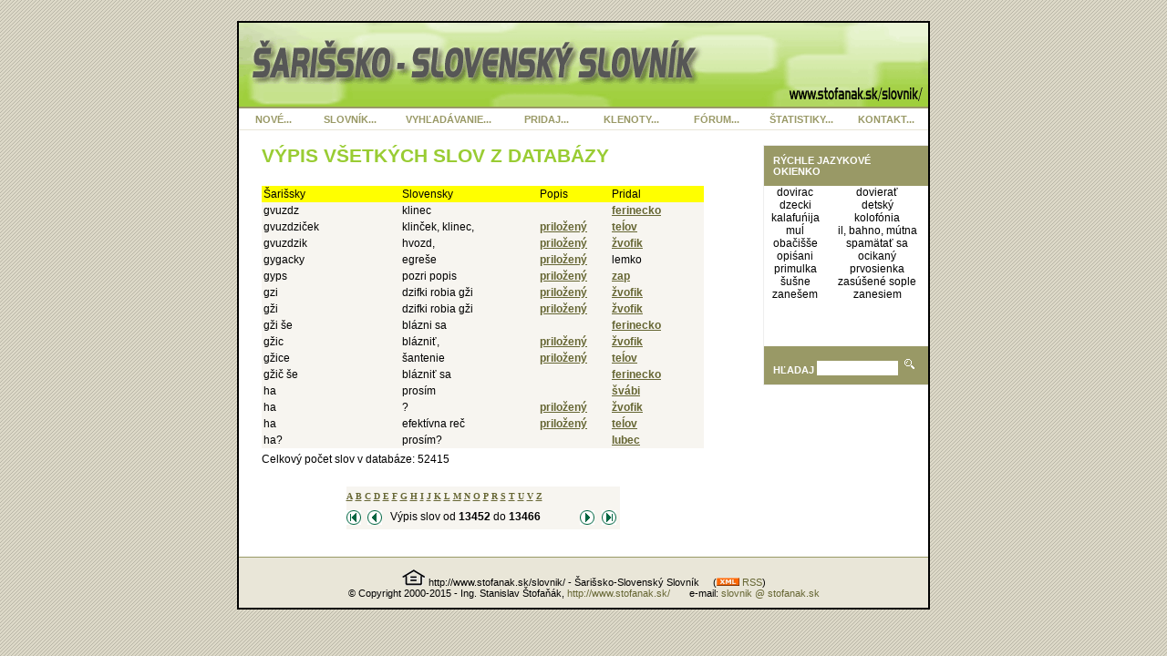

--- FILE ---
content_type: text/html
request_url: http://www.stofanak.sk/slovnik/vypis.asp?start=13452
body_size: 11805
content:
<!DOCTYPE html PUBLIC "-//W3C//DTD XHTML 1.0 Transitional//EN" "http://www.w3.org/TR/xhtml1/DTD/xhtml1-transitional.dtd">
<html xmlns="http://www.w3.org/1999/xhtml">
<head>
	<title>http://www.stofanak.sk/slovnik/ :: Šarišsko-slovenský slovník</title>
	<meta http-equiv="Content-Type" content="text/html; charset=windows-1250" />
	<meta content="http://www.stofanak.sk/slovnik/ - Sarissko-Slovensky slovnik" name="Description" />
	<meta content="šarišský slovník, šarisky slovnik, šariššsko slovenský, šariš, spiš, slovník, slovňik, vychodňare, východ, štofi, štofaňák, slovníky, databáza, široké, šariski" name="Keywords" />
	<meta content="Copyright 06/2001, Stanislav Stofanak, Stofi" name="copyright" />
	<meta content="index,follow" name="robots" />
	<meta http-equiv="imagetoolbar" content="no" />
	<link href="css/slovnik.css" type="text/css" rel="stylesheet" />
	<link title="Šarišsko-Slovenský Slovník" href="rss.asp" type="application/rss+xml" rel="alternate" />
<script language="JavaScript" src="stofi_disable.js" type="text/javascript"></script>
<script language="JavaScript" src="stofi_email.js" type="text/javascript"></script>
<script language="JavaScript" type="text/javascript">
<!--
function fokusnutie()
{
	if (window.location=="http://www.stofanak.sk/slovnik/hladaj.asp") document.form_search.searchstring.focus();
	if (window.location=="http://www.stofanak.sk/slovnik/vloz.asp") document.form_pridanie.sar.focus();
}
// -->
</script>

</head>


<body ondragstart="return false" onselectstart="return false" oncontextmenu="return false" onload=fokusnutie()>
<div id="page">

<div id="header">
	<img class="logo" alt="Sarissko-Slovensky Slovnik Logo" src="grafika/header_logo.png" border="0" />
</div>
<div id="menu">
<ul>
  <li id="nove"><a href="novinky.asp">NOVÉ...</a></li>
  <li><a href="vypis.asp?start=1">SLOVNÍK...</a></li>
  <li id="vyhladavanie"><a href="hladaj.asp">VYHĽADÁVANIE...</a></li>
  <li><a href="vloz.asp">PRIDAJ...</a></li>
  <li><a href="klenoty.asp">KLENOTY...</a></li>
  <li><a href="forum.asp">FÓRUM...</a></li>
  <li><a href="statistika.asp?zotriedenie=podla_poctu">ŠTATISTIKY...</a></li>
  <li><a href="kontakt.asp">KONTAKT...</a></li>
</ul>
</div>
<!--  koniec id "menu" -->
<br />


<div id="container">
<div id="vpravo">



<div id=okienko>Rýchle jazykové okienko</div>
<div>
<table width="180" border="0" cellspacing="0" cellpadding="0">


  <tr>
    <td align="center"><a style="text-decoration:none;color:black;" href="zobraz_popis.asp?id=23934">dovirac</a></td>
    <td align="center"><a style="text-decoration:none;color:black;" href="zobraz_popis.asp?id=23934">dovierať</a></td>
  </tr>


  <tr>
    <td align="center"><a style="text-decoration:none;color:black;" href="zobraz_popis.asp?id=24200">dzecki</a></td>
    <td align="center"><a style="text-decoration:none;color:black;" href="zobraz_popis.asp?id=24200">detský</a></td>
  </tr>


  <tr>
    <td align="center"><a style="text-decoration:none;color:black;" href="zobraz_popis.asp?id=29650">kalafuńija</a></td>
    <td align="center"><a style="text-decoration:none;color:black;" href="zobraz_popis.asp?id=29650">kolofónia</a></td>
  </tr>


  <tr>
    <td align="center"><a style="text-decoration:none;color:black;" href="zobraz_popis.asp?id=26336">muĺ</a></td>
    <td align="center"><a style="text-decoration:none;color:black;" href="zobraz_popis.asp?id=26336">il, bahno, mútna</a></td>
  </tr>


  <tr>
    <td align="center"><a style="text-decoration:none;color:black;" href="zobraz_popis.asp?id=25909">obačišše</a></td>
    <td align="center"><a style="text-decoration:none;color:black;" href="zobraz_popis.asp?id=25909">spamätať sa</a></td>
  </tr>


  <tr>
    <td align="center"><a style="text-decoration:none;color:black;" href="zobraz_popis.asp?id=29488">opiśani</a></td>
    <td align="center"><a style="text-decoration:none;color:black;" href="zobraz_popis.asp?id=29488">ocikaný</a></td>
  </tr>


  <tr>
    <td align="center"><a style="text-decoration:none;color:black;" href="zobraz_popis.asp?id=17525">primulka</a></td>
    <td align="center"><a style="text-decoration:none;color:black;" href="zobraz_popis.asp?id=17525">prvosienka</a></td>
  </tr>


  <tr>
    <td align="center"><a style="text-decoration:none;color:black;" href="zobraz_popis.asp?id=33334">šušne</a></td>
    <td align="center"><a style="text-decoration:none;color:black;" href="zobraz_popis.asp?id=33334">zasúšené sople</a></td>
  </tr>


  <tr>
    <td align="center"><a style="text-decoration:none;color:black;" href="zobraz_popis.asp?id=18807">zanešem</a></td>
    <td align="center"><a style="text-decoration:none;color:black;" href="zobraz_popis.asp?id=18807">zanesiem</a></td>
  </tr>

</table>
<img src="grafika/pixel.gif" height="50" width="1" border="0" alt="" />
</div>

<div id=quick_hladanie>
<form action="search.asp" method="get">Hľadaj 
<input class="editbox" name="searchstring" type="text" size="10" />
<input type="hidden" name="chbox_sar" value="1" />
<input type="hidden" name="search_metoda" value="Kdekolvek" />
<input type="image" src="grafika/quick_hladanie_lupa.gif" alt="" align="bottom" />
</form>
</div><!--quick hladanie-->

</div>


<div id="telo_bez_vpravo">
<div id="obsah_tela">


<h1>Výpis všetkých slov z databázy</h1>


<table border="0" cellpadding="0" cellspacing="0" align="center">
<tr bgcolor="Yellow">
<td width="170">Šarišsky</td><td width="170">Slovensky</td><td width="80">Popis</td><td width="110">Pridal</td></tr>

    <tr>
        <td>gvuzdz</td>
        <td>klinec</td>

		
		<td>&nbsp;</td>
		
        <td><a href="mailto:kriss@centrum.sk">ferinecko</a></td>
		
    </tr>
    <tr>
        <td>gvuzdziček</td>
        <td>klinček, klinec,</td>

		
		<td><a href="zobraz_popis.asp?id=70258">priložený</a></td>
		
        <td><a href="mailto:cimboraa@atlas.cz">teĺov</a></td>
		
    </tr>
    <tr>
        <td>gvuzdzik</td>
        <td>hvozd,</td>

		
		<td><a href="zobraz_popis.asp?id=48379">priložený</a></td>
		
        <td><a href="mailto:cimbora@atlas.cz">žvofik</a></td>
		
    </tr>
    <tr>
        <td>gygacky</td>
        <td>egreše</td>

		
		<td><a href="zobraz_popis.asp?id=11255">priložený</a></td>
		
        <td>lemko</td>
		
    </tr>
    <tr>
        <td>gyps</td>
        <td>pozri popis</td>

		
		<td><a href="zobraz_popis.asp?id=4630">priložený</a></td>
		
        <td><a href="mailto:jano@zapaticky.com">zap</a></td>
		
    </tr>
    <tr>
        <td>gzi</td>
        <td>dzifki robia gži</td>

		
		<td><a href="zobraz_popis.asp?id=48381">priložený</a></td>
		
        <td><a href="mailto:cimbora@atlas.cz">žvofik</a></td>
		
    </tr>
    <tr>
        <td>gži</td>
        <td>dzifki robia gži</td>

		
		<td><a href="zobraz_popis.asp?id=48380">priložený</a></td>
		
        <td><a href="mailto:cimbora@atlas.cz">žvofik</a></td>
		
    </tr>
    <tr>
        <td>gži še</td>
        <td>blázni sa</td>

		
		<td>&nbsp;</td>
		
        <td><a href="mailto:kriss1@centrum.sk">ferinecko</a></td>
		
    </tr>
    <tr>
        <td>gžic</td>
        <td>blázniť,</td>

		
		<td><a href="zobraz_popis.asp?id=43959">priložený</a></td>
		
        <td><a href="mailto:cimbora@atlas.cz">žvofik</a></td>
		
    </tr>
    <tr>
        <td>gžice</td>
        <td>šantenie</td>

		
		<td><a href="zobraz_popis.asp?id=68064">priložený</a></td>
		
        <td><a href="mailto:cimboraa@atlas.cz">teĺov</a></td>
		
    </tr>
    <tr>
        <td>gžič še</td>
        <td>blázniť sa</td>

		
		<td>&nbsp;</td>
		
        <td><a href="mailto:kriss1@centrum.sk">ferinecko</a></td>
		
    </tr>
    <tr>
        <td>ha</td>
        <td>prosím</td>

		
		<td>&nbsp;</td>
		
        <td><a href="mailto:cimbora@atlas.cz">švábi</a></td>
		
    </tr>
    <tr>
        <td>ha</td>
        <td>?</td>

		
		<td><a href="zobraz_popis.asp?id=48382">priložený</a></td>
		
        <td><a href="mailto:cimbora@atlas.cz">žvofik</a></td>
		
    </tr>
    <tr>
        <td>ha</td>
        <td>efektívna reč</td>

		
		<td><a href="zobraz_popis.asp?id=68743">priložený</a></td>
		
        <td><a href="mailto:cimboraa@atlas.cz">teĺov</a></td>
		
    </tr>
    <tr>
        <td>ha?</td>
        <td>prosím?</td>

		
		<td>&nbsp;</td>
		
        <td><a href="mailto:lubo.stofanak@pobox.sk">lubec</a></td>
		
    </tr>

</table>


Celkový počet slov v databáze: 52415

<p>&nbsp;</p>
<div align="center">
<table border="0" align="center" class="vypis_abeceda">
<tr><td>



<!-- Pismena -->
<table border="0" align="center" class="vypis_abeceda">
<tr valign="top">
	<td><font face="Tahoma" size="1">
	<a href="vypis.asp?start=1">A</a>
	<a href="vypis.asp?start=479">B</a>
	<a href="vypis.asp?start=3884">C</a>
	<a href="vypis.asp?start=7091">D</a>
	<a href="vypis.asp?start=10887">E</a>
	<a href="vypis.asp?start=11028">F</a>
	<a href="vypis.asp?start=12286">G</a>
	<a href="vypis.asp?start=13463">H</a>
	<a href="vypis.asp?start=15957">I</a>
	<a href="vypis.asp?start=16146">J</a>
	<a href="vypis.asp?start=16525">K</a>
	<a href="vypis.asp?start=19681">L</a>
	<a href="vypis.asp?start=20862">M</a>
	<a href="vypis.asp?start=22470">N</a>
	<a href="vypis.asp?start=26887">O</a>
	<a href="vypis.asp?start=29996">P</a>
	<a href="vypis.asp?start=37103">R</a>
	<a href="vypis.asp?start=38474">S</a>
	<a href="vypis.asp?start=43836">T</a>
	<a href="vypis.asp?start=44871">U</a>
	<a href="vypis.asp?start=45458">V</a>
	<a href="vypis.asp?start=48156">Z</a>
	</font>
	</td>
</tr>
</table>




</td></tr>
<!--<tr><td><img src="grafika/pixel" width="1" height="2" border="0" alt="" /></td></tr>
--><tr><td>

<table border="0" cellspacing="0" cellpadding="0" align="center" class="vypis_abeceda">
<tr valign="top">
	<td class="vypis_abeceda">
	<a href="vypis.asp?start=1"><img src="grafika/nav_start.gif" width="16" height="16" border="0" alt="Prvá strana" /></a></td>
	<td><!-- medzera --><img src="grafika/pixel.gif" width="4" height="1" border="0" alt="" /></td>
	<td><a href="vypis.asp?start=13437"><img src="grafika/nav_back.gif" width="16" height="16" border="0" alt="Predchadzajúca strana" /></a></td>
	<td>&nbsp;&nbsp;Výpis slov od <b>13452</b> do <b>13466</b>&nbsp;&nbsp;</td> <!-- start je jasny, (start+i) som dal namiesto start+15, pretoze na konco newjem, kolko bude zvysnych, a presny pocet mi udava -i- z cyklu, normalne je aj i=15 -->
	<td><a href="vypis.asp?start=13467"><img src="grafika/nav_next.gif" width="16" height="16" border="0" alt="Nasledujúca strana" /></a></td>
	<td><!-- medzera --><img src="grafika/pixel.gif" width="4" height="1" border="0" alt="" /></td>
	<td><a href="vypis.asp?start=52401"><img src="grafika/nav_end.gif" width="16" height="16" border="0" alt="Prechod na koniec" /></a>
	</td>
</tr>
</table>

</td></tr>
</table>
</div>

</div><!-- koniec obsah_tela -->
</div><!--  koniec telo_bez_vpravo -->
</div><!--  koniec container -->
<div id="footer">

<img height="21" alt="" src="grafika/main_ikonka_home.gif" width="26" border="0" /> http://www.stofanak.sk/slovnik/ - Šarišsko-Slovenský Slovník &nbsp;&nbsp;&nbsp; (<a href="rss.asp" style="text-decoration: none;"><img src="grafika/xml.gif" alt="" width="25" height="9" border="0" /> RSS</a>)
						
<br />
&copy; Copyright 2000-2015 - Ing. Stanislav Štofaňák, <a href="http://www.stofanak.sk/" target="_top">http://www.stofanak.sk/</a> &nbsp; &nbsp; &nbsp; e-mail: <a href="javascript:stofi_email('slovnik')">slovnik @ stofanak.sk</a>
</div>
<!-- koniec footer -->

</div><!-- koniec divu "page" -->
</body>
</html>
